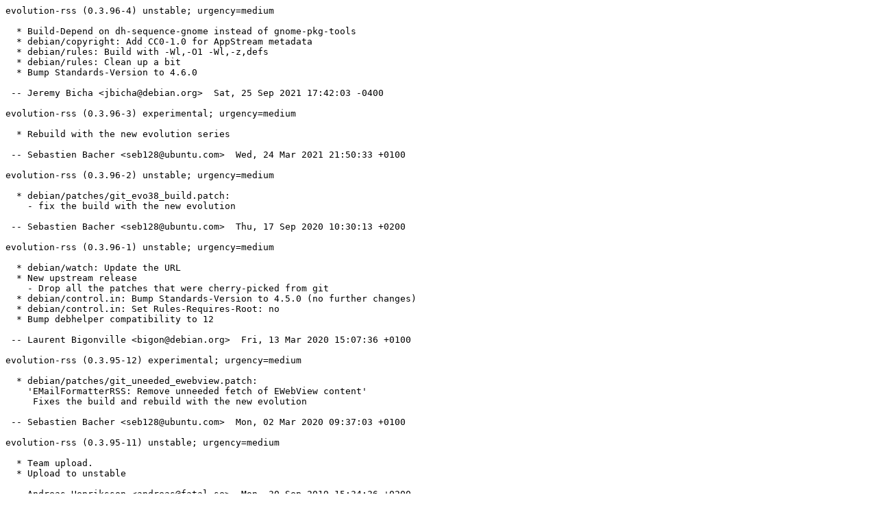

--- FILE ---
content_type: text/plain; charset=utf-8
request_url: http://metadata.ftp-master.debian.org/changelogs/main/e/evolution-rss/testing_changelog
body_size: 5499
content:
evolution-rss (0.3.96-4) unstable; urgency=medium

  * Build-Depend on dh-sequence-gnome instead of gnome-pkg-tools
  * debian/copyright: Add CC0-1.0 for AppStream metadata
  * debian/rules: Build with -Wl,-O1 -Wl,-z,defs
  * debian/rules: Clean up a bit
  * Bump Standards-Version to 4.6.0

 -- Jeremy Bicha <jbicha@debian.org>  Sat, 25 Sep 2021 17:42:03 -0400

evolution-rss (0.3.96-3) experimental; urgency=medium

  * Rebuild with the new evolution series

 -- Sebastien Bacher <seb128@ubuntu.com>  Wed, 24 Mar 2021 21:50:33 +0100

evolution-rss (0.3.96-2) unstable; urgency=medium

  * debian/patches/git_evo38_build.patch:
    - fix the build with the new evolution

 -- Sebastien Bacher <seb128@ubuntu.com>  Thu, 17 Sep 2020 10:30:13 +0200

evolution-rss (0.3.96-1) unstable; urgency=medium

  * debian/watch: Update the URL
  * New upstream release
    - Drop all the patches that were cherry-picked from git
  * debian/control.in: Bump Standards-Version to 4.5.0 (no further changes)
  * debian/control.in: Set Rules-Requires-Root: no
  * Bump debhelper compatibility to 12

 -- Laurent Bigonville <bigon@debian.org>  Fri, 13 Mar 2020 15:07:36 +0100

evolution-rss (0.3.95-12) experimental; urgency=medium

  * debian/patches/git_uneeded_ewebview.patch:
    'EMailFormatterRSS: Remove unneeded fetch of EWebView content'
     Fixes the build and rebuild with the new evolution

 -- Sebastien Bacher <seb128@ubuntu.com>  Mon, 02 Mar 2020 09:37:03 +0100

evolution-rss (0.3.95-11) unstable; urgency=medium

  * Team upload.
  * Upload to unstable

 -- Andreas Henriksson <andreas@fatal.se>  Mon, 30 Sep 2019 15:34:36 +0200

evolution-rss (0.3.95-10) experimental; urgency=medium

  [ Jeremy Bicha ]
  * Update debian/gbp.conf

  [ Iain Lane ]
  * Remove obsolete BD on libecal1.2-dev. This is unused. Also bump
    libebook1.2-dev version to 3.33.4 so we get new version.

 -- Iain Lane <laney@debian.org>  Wed, 31 Jul 2019 17:07:03 +0100

evolution-rss (0.3.95-9) unstable; urgency=medium

  * Update Vcs fields for migration to https://salsa.debian.org/
  * Add dont-require-gconf.patch
  * Drop obsolete Build-Depends on gconf (Closes: #885823)

 -- Jeremy Bicha <jbicha@debian.org>  Sun, 02 Sep 2018 14:02:47 -0400

evolution-rss (0.3.95-8) unstable; urgency=medium

  * Switch Maintainer from Debian Evolution team to Debian GNOME team
  * Update Vcs fields for conversion to git
  * Add debian/gbp.conf
  * Bump Standards-Version to 4.1.2
  * Bump debhelper compat to 11
  * Enable all hardening flags

 -- Jeremy Bicha <jbicha@debian.org>  Thu, 21 Dec 2017 11:45:28 -0500

evolution-rss (0.3.95-7) unstable; urgency=medium

  * Team upload.
  * Add git_evolution324.patch:
    - Backport patch for evolution 3.24 compatibility
  * Bump Standards-Version to 4.1.0

 -- Jeremy Bicha <jbicha@debian.org>  Sat, 02 Sep 2017 22:47:02 -0400

evolution-rss (0.3.95-6) unstable; urgency=medium

  * Team upload.

  [ Jeremy Bicha ]
  * Add git_evolution322.patch and git_disable_webkit.patch:
    - Backport patches that add evolution 3.22 compatibility

  [ Michael Biebl ]
  * Convert from cdbs to dh.
  * Bump debhelper compat level to 10.

 -- Michael Biebl <biebl@debian.org>  Thu, 22 Sep 2016 17:00:23 +0200

evolution-rss (0.3.95-5) unstable; urgency=medium

  * Team upload.
  * Remove people from Uploaders who haven't made any uploads or changes for
    several years. Thank you all for your past contributions.
  * Do not hard code the evolution and evolution-data-server versions but
    determine them during build time and restrict the dependencies to >=
    $major_version and << $next_major_version. This allows us to simply binNMU
    the package when there are new major versions of evolution and
    evolution-data-server.
  * Bump Standards-Version to 3.9.8.

 -- Michael Biebl <biebl@debian.org>  Fri, 20 May 2016 00:01:24 +0200

evolution-rss (0.3.95-4) unstable; urgency=medium

  * Team upload.
  * Fix high/low version of evolution dependency
  * Raise lowest version of evolution-data-server while at it.

 -- Andreas Henriksson <andreas@fatal.se>  Sun, 11 Oct 2015 01:24:19 +0200

evolution-rss (0.3.95-3) unstable; urgency=medium

  * Team upload.
  * Drop libgtkhtml* build-dependencies
    - gtkhtml is deprecated and we already enable/use webkit where possible.
  * Add missing build-dependency on libgconf2-dev
    - previously implicitly pulled in.

 -- Andreas Henriksson <andreas@fatal.se>  Sun, 30 Aug 2015 19:01:20 +0200

evolution-rss (0.3.95-2) unstable; urgency=medium

  * debian/rules:
    + Also drop .la files from /usr/lib/evolution/modules.
  * debian/control:
    + Bump Standards-Version to 3.9.6. No changes required.
  * Upload to unstable.

 -- Emilio Pozuelo Monfort <pochu@debian.org>  Thu, 11 Jun 2015 21:41:31 +0200

evolution-rss (0.3.95-1) experimental; urgency=medium

  * Team upload.

  * New upstream release.
  * debian/control:
    + Bump build and runtime dependencies.
  * debian/rules:
    + Update for new evolution libdir.
  * Upload to experimental.

 -- Emilio Pozuelo Monfort <pochu@debian.org>  Wed, 03 Jun 2015 18:30:55 +0200

evolution-rss (0.3.95~20140414-2) unstable; urgency=medium

  * Upload to unstable.

 -- Jordi Mallach <jordi@debian.org>  Sat, 26 Apr 2014 17:21:46 +0200

evolution-rss (0.3.95~20140414-1) experimental; urgency=low

  [ Jordi Mallach ]
  * New upstream git snapshot.
  * Add evolution-data-server-dev to Build-Depends as per configure.ac.
  * Bump Evolution dependencies to 3.12.
  * Update to Standards-Version 3.9.5 (no changes).

  [ Yves-Alexis Perez ]
  * Remove myself from uploaders, this should have been done a long time
    ago.

 -- Jordi Mallach <jordi@debian.org>  Tue, 15 Apr 2014 22:14:38 +0200

evolution-rss (0.3.93-2) unstable; urgency=low

  * Team upload.
  * Upload to unstable.

 -- Andreas Henriksson <andreas@fatal.se>  Thu, 19 Sep 2013 14:38:20 +0200

evolution-rss (0.3.93-1) experimental; urgency=low

  * Team upload.
  * New upstream release.
  * Drop obsolete Dm-Upload-Allowed field.
  * Bump Standards-Version to 3.9.4. No further changes.
  * Add Build-Depends on libecal1.2-dev (>= 3.8).
  * Bump minimum required version of evolution and evolution-data-server to
    3.8 and gtkhtml to 4.6.

 -- Michael Biebl <biebl@debian.org>  Sun, 08 Sep 2013 19:26:31 +0200

evolution-rss (0.3.91-2) unstable; urgency=low

  * Team upload.
  * Upload to unstable.

 -- Michael Biebl <biebl@debian.org>  Wed, 20 Jun 2012 01:11:41 +0200

evolution-rss (0.3.91-1) experimental; urgency=low

  [ Jeremy Bicha ]
  * New upstream release.
  * debian/compat: Bump to 9
  * debian/control:
    - Bump Build-Depends and Depends for Evolution 3.4
    - Standards-Version 3.9.3
  * debian/copyright:
    - Use copyright format 1.0
  * debian/docs:
    - Dropped, not needed
  * debian/watch: Watch for .xz tarballs

  [ Jordi Mallach ]
  * Update Vcs-* fields.
  * Add myself to Uploaders.
  * Include util.mk and use the list-missing rule.

 -- Jordi Mallach <jordi@debian.org>  Mon, 18 Jun 2012 01:24:13 +0200

evolution-rss (0.2.90~20111111-3) unstable; urgency=low

  * Release to unstable.

 -- Josselin Mouette <joss@debian.org>  Fri, 16 Dec 2011 20:55:36 +0100

evolution-rss (0.2.90~20111111-2) experimental; urgency=low

  * Use dh-autoreconf.
  * 01_deprecated.patch: new patch. Remove _DISABLE_DEPRECATED flags.
    Closes: #650050.
  * Bump build-depends on libebook too, to avoid mixing 3.0/3.2 on
    buildds.

 -- Josselin Mouette <joss@debian.org>  Thu, 08 Dec 2011 10:05:20 +0100

evolution-rss (0.2.90~20111111-1) experimental; urgency=low

  * New upstream git snapshot.
  * Don’t install the desktop file.
  * Bump evolution dependencies to 3.2.

 -- Josselin Mouette <joss@debian.org>  Fri, 11 Nov 2011 14:51:32 +0100

evolution-rss (0.2.90~20110410-2) unstable; urgency=low

  * Upload to unstable.

 -- Josselin Mouette <joss@debian.org>  Fri, 19 Aug 2011 22:56:51 +0200

evolution-rss (0.2.90~20110410-1) experimental; urgency=low

  * New upstream git snapshot.
  * Bump evolution dependencies.

 -- Josselin Mouette <joss@debian.org>  Sun, 10 Apr 2011 12:53:48 +0200

evolution-rss (0.2.90~20110402-1) experimental; urgency=low

  * New upstream git snapshot.
  * 01_schema_type.patch: dropped, merged upstream.

 -- Josselin Mouette <joss@debian.org>  Sat, 02 Apr 2011 08:20:52 +0200

evolution-rss (0.2.90~20110321-1) experimental; urgency=low

  * New upstream git snapshot for evolution 3.
  * Drop useless patchutils requirement.
  * Update build-dependencies and dependencies to evolution 3 and webkit
    3.
  * Drop obsolete lintian override.
  * Remove manual page, it is obsolete and does not explain the actual
    usage of evolution-import-rss.
  * Switch to 3.0 quilt source format.
  * 01_schema_type.patch: new patch. Fix GConf schema type.

 -- Josselin Mouette <joss@debian.org>  Mon, 21 Mar 2011 11:59:54 +0100

evolution-rss (0.2.4~20110217-1) unstable; urgency=low

  * Bump requirements for evolution 2.32.
  * New upstream git snapshot (the website for tarballs is down).

 -- Josselin Mouette <joss@debian.org>  Thu, 17 Feb 2011 22:54:19 +0100

evolution-rss (0.2.0-1) unstable; urgency=low

  * New upstream stable release.

 -- Josselin Mouette <joss@debian.org>  Sun, 05 Sep 2010 21:13:36 +0200

evolution-rss (0.1.9~20100519+8c2b2d-2) unstable; urgency=low

  * Upload to unstable.

 -- Yves-Alexis Perez <corsac@debian.org>  Thu, 20 May 2010 08:08:00 +0200

evolution-rss (0.1.9~20100519+8c2b2d-1) experimental; urgency=low

  * New upstream git snapshot.
    - don't crash on validating feed properties.                closes: #564771
    - don't crash when importing OPML feeds list.               closes: #564750
    - fix loading and rendering with webkit.                    closes: #564287
    - hopefully fix undefined symbol.
  * debian/control:
    - update standards version to 3.8.4.
    - update {build-,}depends for evolution 2.30.               closes: #580234
    - add myself to uploaders.
    - drop libglade build-dep.

 -- Yves-Alexis Perez <corsac@debian.org>  Wed, 19 May 2010 21:32:23 +0200

evolution-rss (0.1.9~20100320-1) experimental; urgency=low

  * New upstream git snapshot.
  * 01_folder-rename.patch, 02_folder-properties.patch,
    03_recv_feeds.patch: dropped, merged upstream.
  * Update (build-)dependencies.

 -- Josselin Mouette <joss@debian.org>  Sat, 20 Mar 2010 15:17:01 +0100

evolution-rss (0.1.4-6) unstable; urgency=low

  * 03_recv_feeds.patch: new version of the patch, with a correct
    version check at version 2.28.1. Uh, API changed in a minor release,
    this is so insane!
  * Actually the version check remains at 2.28.0 because evolution
    2.28.1 still returns 22800 as integer version. No wonder.
  * Require evolution 2.28.1, at both build time and run time, to avoid
    running into the issue.

 -- Josselin Mouette <joss@debian.org>  Tue, 24 Nov 2009 13:50:01 +0100

evolution-rss (0.1.4-5) unstable; urgency=low

  * 03_recv_feeds.patch: new patch from upstream. Fixes a bug causing
    the feeds not to be updated. Closes: #551972.

 -- Josselin Mouette <joss@debian.org>  Fri, 20 Nov 2009 12:32:52 +0100

evolution-rss (0.1.4-4) unstable; urgency=low

  * Build-depend on libebook1.2-dev. Thanks Lucian Langa.
    Closes: #548456.

 -- Josselin Mouette <joss@debian.org>  Sat, 26 Sep 2009 17:04:05 +0200

evolution-rss (0.1.4-3) unstable; urgency=low

  * Rebuild against evolution 2.28.

 -- Josselin Mouette <joss@debian.org>  Fri, 25 Sep 2009 21:13:38 +0200

evolution-rss (0.1.4-2) unstable; urgency=low

  * Set webkit as primary renderer.
  * 01_folder-rename.patch: patch from upstream. Allows to rename
    folders.
  * 02_folder-properties.patch: patch from upstream. Fixes a crasher.

 -- Josselin Mouette <joss@debian.org>  Wed, 23 Sep 2009 22:00:09 +0200

evolution-rss (0.1.4-1) unstable; urgency=low

  * Remove useless .la file.
  * New upstream release.
  * Update build-dependencies.
  * Enable webkit build.

 -- Josselin Mouette <joss@debian.org>  Wed, 26 Aug 2009 16:14:24 +0200

evolution-rss (0.1.3~git20090814-1) unstable; urgency=low

  * New upstream release from git snapshot.
    + Fixes implicit pointer conversion. Closes: #533215.
  * Update build-dependencies.
  * 01_build_warnings.patch: dropped, merged upstream.

 -- Josselin Mouette <joss@debian.org>  Fri, 14 Aug 2009 14:46:38 +0200

evolution-rss (0.1.3~git20090505-1.1) unstable; urgency=low

  * Non-maintainer upload.
  * debian/control:
    - add libgtkhtml3.14-dev to build-depends.                  closes: #527098

 -- Yves-Alexis Perez <corsac@debian.org>  Wed, 13 May 2009 18:21:47 +0200

evolution-rss (0.1.3~git20090505-1) unstable; urgency=low

  * New upstream release from git snapshot, fixes countless bugs.
  * 01_build_warnings.patch: new patch. Fix a load of warnings, as well
    as a build failure.
  * Disable gecko entirely, gtkhtml is enough and less bloat.

 -- Josselin Mouette <joss@debian.org>  Tue, 05 May 2009 12:12:49 +0200

evolution-rss (0.1.2-2) unstable; urgency=low

  * Rebuild against evolution 2.26.
  * Update dependencies accordingly.
  * Standards version is 3.8.1.
  * Explicitly pass --disable-webkit.

 -- Josselin Mouette <joss@debian.org>  Mon, 27 Apr 2009 14:33:41 +0200

evolution-rss (0.1.2-1) unstable; urgency=low

  [ Pedro Fragoso ]
  * New upstream version
    - Remove all patches, merged upstream
  * debian/control: Don't rely on Conflicts use Build-dep
    on evolution-dev (>= 2.24)

  [ Josselin Mouette ]
  * Add myself to uploaders.
  * Add dependencies on evolution (>= 2.24), evolution (<< 2.25), they
    are necessary since the plugin directory is versioned.

 -- Josselin Mouette <joss@debian.org>  Wed, 01 Apr 2009 15:02:26 +0200

evolution-rss (0.1.0-2) unstable; urgency=low

  [ Pedro Fragoso ]
  * debian/patches/64_glue-shutdown.patch:
    - Prevent evolution segfaulting on exit and clean glue (Closes: #491703)
  * debian/patches/65_firefox-import.patch:
    - Fix importing feeds from firefox

 -- Heikki Henriksen <heikkih@gmail.com>  Wed, 29 Oct 2008 09:43:23 +0100

evolution-rss (0.1.0-1) unstable; urgency=medium

  [ Heikki Henriksen ]
  * Change in build-depend due to xulrunner transition:
    - use xulrunner-dev (1.9~b5-4) instead of libxul-dev
    (closes: #480793)

  [ Pedro Fragoso ]
  * New upstream release version
  * debian/patches:
    - Drop all previous patches, merged upstream
  * debian/control:
    - Update my email address
    - Bump Standards-Version to 3.8.0 (no changes)
  * debian/rules:
    - use with libxul and not xulrunner

  [ Loic Minier ]
  * Also allow xulrunner-1.9-dev as bdep.
  * Depend on xulrunner (>= 1.9~) | xulrunner-1.9.
  * Build with libxul-embedding not libxul.
    - Pass --with-gecko=libxul-embedding to configure.
    - New patch, 61_allow-libxul-embedding, allow this gecko (was already
      ready to be enabled in a m4/gecko.m4 comment).
  * New patch, 60_startup-glue, properly bootstrap xpcom glue.
  * New patch, 62_undef-gecko-home. don't set GECKO_HOME when using XPCOM
    glue.
  * New patch, 63_set-profile-path-after-init, move profile path setup to
    gecko_init() as it needs to happen after bootstrapping and before startup.

 -- Loic Minier <lool@dooz.org>  Fri, 04 Jul 2008 11:41:34 +0200

evolution-rss (0.0.8-2) unstable; urgency=low

  [ Heikki Henriksen ]
  * Add debian/lintian/evolution-rss:
   - override warning for rpath /usr/lib/xulrunner in plugin - library is in
     private-dir
  * Add debian/evolution.install:
   - install lintian override
  * debian/rules:
   - Build with gecko and set this as primary render (closes: #475179)
  * Add patch debian/patches/missing-includes.patch:
   - Fix implicit-pointer-conversion. Thanks to Dann Frazier.
     (closes: #477053)

  [ Pedro Fragoso ]
  * Fix undef symbols on debian/patches/norss-popup.patch: (closes: #476948)

 -- Heikki Henriksen <heikkih@gmail.com>  Tue, 22 Apr 2008 12:46:10 +0200

evolution-rss (0.0.8-1) unstable; urgency=low

  [ Pedro Fragoso ]
  * Initial release to Debian stolen from Ubuntu (Closes: #470746)
  * debian/control:
    - Set pkg-evolution as Maintainer and myself as Uploaders
    - Added conflicts on evolution (<< 2.22.0 & >= 2.23.0)
  * debian/evolution-rss.1: Added
  * debian/links: link evolution-import-rss manpage for the moment
  * debian/copyright: Updated
  * debian/patches/
    + fix-empty-desc.patch, norss-popup.patch: Patch from upstream

  [ Heikki Henriksen ]
  * Add Dm-Upload-Allowed: yes and myself to uploaders
  * Add versioned build-dep on dpkg-dev (>= 1.14.16) to accommodate the above
  * Build-depend on evolution-dev (>= 2.22.0)

  [ Oystein Gisnas ]
  * Add myself as uploader

 -- Oystein Gisnas <oystein@gisnas.net>  Tue, 08 Apr 2008 09:19:03 +0200

evolution-rss (0.0.8-0ubuntu1) hardy; urgency=low

  * New upstream release (lp: #164129)
  * debian/;
    - Updated url and email change of upstream
  * debian/control;
     - b-d on libsoup2.4-dev
  * debian/patches/02-fix_detect.patch: dropped, merged upstream

 -- Pedro Fragoso <emberez@gmail.com>  Mon, 03 Mar 2008 11:51:00 +0000

evolution-rss (0.0.7-0ubuntu2) hardy; urgency=low

  * debian/patches: (LP: #178321)
    - Added 02-fix_detect.patch from upstream to fix
      evolution version and send/receive dialog crash

 -- Pedro Fragoso <emberez@gmail.com>  Sun, 23 Dec 2007 19:21:18 +0000

evolution-rss (0.0.7-0ubuntu1) hardy; urgency=low

  [ Pedro Fragoso ]
  * New upstream release (LP: #176825)
  * debian/control
    - Change Depends to evolution-dev (>=2.12)
    - Added Depend to libdbus-glib-1-dev for dbus support
    - Added Homepage
    - Bump to Standards-Version 3.7.3
  * debian/: added watch file
  * debian/patches: dropped 02-fix-crash-on-disable fixed on upstream

  [ Emmet Hikory ]
  * Converted watchfile to screen-scrape mode

 -- Emmet Hikory <persia@ubuntu.com>  Sun, 23 Dec 2007 12:40:44 +0900

evolution-rss (0.0.4-0ubuntu2) gutsy; urgency=low

  * debian/patches/02-fix-crash-on-disable.patch:
    - Patch from upstream, fix a crash when disabling the plugin.
      LP: #144946

 -- Jonh Wendell <wendell@ubuntu.com>  Thu, 04 Oct 2007 08:37:05 -0300

evolution-rss (0.0.4-0ubuntu1) gutsy; urgency=low

  * Initial release (LP: #123940)
  * debian/patches/01-configure_ac.patch:
    - Patch from upstream to fix a broken configure.ac.

 -- Jonh Wendell <wendell@ubuntu.com>  Thu, 27 Jul 2007 15:58:32 -0300

